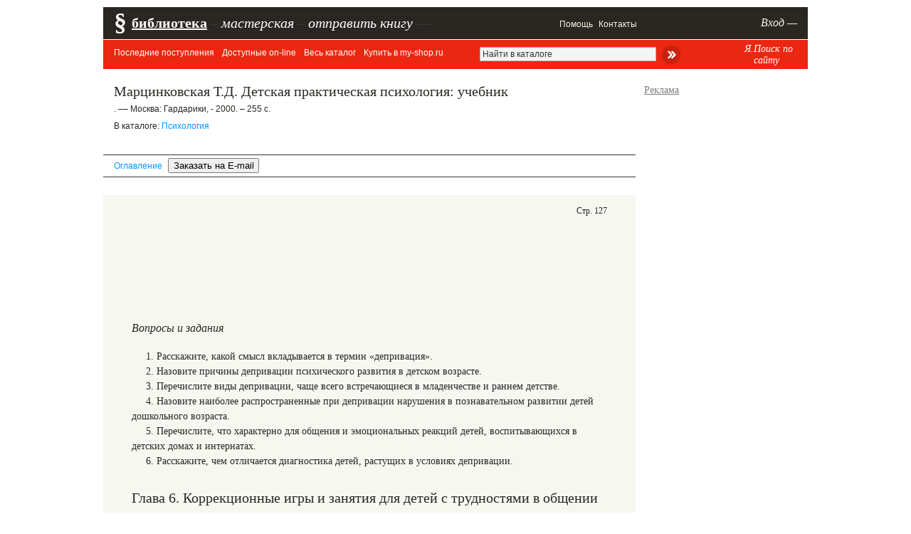

--- FILE ---
content_type: text/html; charset=windows-1251
request_url: https://pedlib.ru/Books/1/0378/1_0378-127.shtml
body_size: 5216
content:
<!DOCTYPE html>
<html xmlns="http://www.w3.org/1999/xhtml">
<head>
    <meta http-equiv="Content-Type"
          content="text/html; charset=windows-1251"/>
    <title>Марцинковская Т.Д. Детская практическая психология: учебник. – Москва: Гардарики, - 2000. – 255 с.</title>
    <link rel="alternate"
          type="application/rss+xml"
          href="http://pedlib.ru/news.rss"/>
    <link rel="icon"
          href="/apple-touch-icon.png"
          type="image/png"/>

    <link rel="icon" href="/favicon.ico" type="image/x-icon">

    <meta name="description"
          content="">
    <meta name="viewport"
          content="width=1000">
    <link href="/inc/style_new2.css?rnd=222312"
          rel="stylesheet"
          type="text/css"/>
    <link href="/inc/style_new_main4.css"
          rel="stylesheet"
          type="text/css"/>
    <script src="https://ajax.googleapis.com/ajax/libs/jquery/1.4.3/jquery.min.js"></script>
    <script type="text/javascript"
            src="/inc/fancybox/jquery.mousewheel-3.0.4.pack.js"></script>
    <script type="text/javascript"
            src="/inc/fancybox/jquery.fancybox-1.3.4.pack.js"></script>
    <script src="/js/bottom_main.js">;</script>

    <link rel="stylesheet"
          type="text/css"
          href="/inc/fancybox/jquery.fancybox-1.3.4.css"
          media="screen"/>
    <meta name='advmaker-verification' content='188cf02b4ef855bbf1df0b5af869f7e9'/>
    <meta name="Keywords"
          content="Электронные книги, учебники, скачать, читать Психология">
    <script async
            src="//pagead2.googlesyndication.com/pagead/js/adsbygoogle.js"></script>
    <script>
        (adsbygoogle = window.adsbygoogle || []).push({
            google_ad_client: "ca-pub-7232795923013515",
            enable_page_level_ads: true
        });
    </script>
    <!-- Yandex.RTB -->
    <script>window.yaContextCb=window.yaContextCb||[]</script>
    <script src="https://yandex.ru/ads/system/context.js" async></script>

</head>

<body>

    <!-- Yandex.Metrika counter -->
    <script type="text/javascript"> (function (d, w, c) {
            (w[c] = w[c] || []).push(function () {
                try {
                    w.yaCounter1801282 = new Ya.Metrika({
                        id: 1801282,
                        clickmap: true,
                        trackLinks: true,
                        accurateTrackBounce: true
                    });
                } catch (e) {
                }
            });
            var n = d.getElementsByTagName("script")[0], s = d.createElement("script"), f = function () {
                n.parentNode.insertBefore(s, n);
            };
            s.type = "text/javascript";
            s.async = true;
            s.src = "https://mc.yandex.ru/metrika/watch.js";
            if (w.opera == "[object Opera]") {
                d.addEventListener("DOMContentLoaded", f, false);
            } else {
                f();
            }
        })(document, window, "yandex_metrika_callbacks"); </script>
    <noscript>
        <div><img src="https://mc.yandex.ru/watch/1801282"
                  style="position:absolute; left:-9999px;"
                  alt=""/></div>
    </noscript> <!-- /Yandex.Metrika counter -->
    <script>
        (function (i, s, o, g, r, a, m) {
            i['GoogleAnalyticsObject'] = r;
            i[r] = i[r] || function () {
                (i[r].q = i[r].q || []).push(arguments)
            }, i[r].l = 1 * new Date();
            a = s.createElement(o),
                m = s.getElementsByTagName(o)[0];
            a.async = 1;
            a.src = g;
            m.parentNode.insertBefore(a, m)
        })(window, document, 'script', 'https://www.google-analytics.com/analytics.js', 'ga');

        ga('create', 'UA-16942584-3', 'auto');
        ga('send', 'pageview');

    </script>

<div id="container"
     style="position: relative; margin-top: 10px;">

    <table id="top_menu">
        <tbody>
        <tr>
            <td class="ph">§</td>
            <td class="td1"><a class="big b u"
                               href="/">библиотека</a> <span class="delimiter">–</span>
                <a class="big i"
                   href="/work_room/">мастерская</a> <span
                        class="delimiter">–</span> <div style="padding:0;"><a id="sendbook" class="spec_middle fancybox undonhover" href="#auth">отправить книгу</a> <span class="delimiter">—</span></div></td>
            <td class="td5"><a class="main"
                               href="/help">Помощь</a>
                <a class="main"
                   href="/else/connect_me.php">Контакты</a>             </td>

            <td class="td_auth">
<a class="main" href="/user/" id="auth_link">Вход —</a></td>

        </tr>
        </tbody>
    </table>

    <div id="top_menu2">
        <div class="menu">
            
<a href="/"  class="undonhover">Последние поступления</a>
<a href="/katalogy/katalog.php?id=0&page=1"  class="undonhover">Доступные on-line</a>
<a href="/katalogy/katalog.php?id=0&ready=1&page=1"  class="undonhover">Весь каталог</a>
<a href="/katalogy/katalog.php?id=0&shop=1&page=1"  class="undonhover">Купить в my-shop.ru</a>

        </div>
        
        <div class="menu right"
             style="width: 70px;margin-top: -5px; padding-right: 20px;text-align:center; float:right;">
            <a href="/page/yandex_search#search_form"
               class="fancybox_block undonhover"
               style="font-family: Georgia; font-size: 14px; font-style: italic; ">Я.Поиск по сайту</a>
        </div>


        <form class="right"
              method="get"
              action="/katalogy/katalog.php"
              style="padding-top: 4px;height:35px;padding-right:70px;">

                            <input type="hidden"
                       name="ready"
                       value="1"/>
                <input type="text"
                       style=" padding-left: 40px;width: 240px; height: 12px; background-color: #f4f6f6; border: 1px #b4b4b4 solid; padding: 3px;"
                       id="find_field"
                       class="signature once_click_value"
                       value="Найти в каталоге"
                       name="find_me"> <input type="image"
                                              style="vertical-align: middle;"
                                              src="/i/kat_search_botton2.png">
                    </form>


    </div>
        <!--head-->

    
    <table style="width: 1010px">
    <col width="755px"/>
    <col width="15px"/>
    <col width="240px"/>
    <tr>

        <td rowspan="2">


            <div class="kat-book" style="border:none;">
         
<div class="title"><h2>Марцинковская Т.Д. Детская практическая психология: учебник</h2></div><div class="biblink signature">. –– Москва: Гардарики, - 2000. – 255 с.</div><table><tr><td class="note_text signature px12"><div>В каталоге: <a href="/katalogy/katalog.php?id=3">Психология</a></div></td></table></div>

            <div id="book_page_top" style="padding-top: 3px;">
                <div style="border-bottom: 1px #333 solid; border-top: 1px #333 solid; line-height: 30px; margin-bottom: 25px; font-size: 12px;"
                     class="arial">
                    <div style="padding-left: 15px;">
                        <a href="index.shtml?from_page=127" class="undonhover " style="padding-right: 5px;">Оглавление</a> <input type="button" style="padding-right: 5px;" value="Заказать на E-mail" onClick="return fancybox_button('#auth')"/>                     </div>

                </div>

            </div>

            

            <div style="margin: auto;">
                <div id='book_page'><div id="book_page_number">Стр. 127</div><div id='book_page_inner'><!-- Yandex.RTB R-A-243457-7 -->
<div id="yandex_rtb_R-A-243457-7" style="padding-top: 30px;padding-bottom: 10px; margin: -36px; 30px; height: 140px;"></div>
<script type="text/javascript">
    (function(w, d, n, s, t) {
        w[n] = w[n] || [];
        w[n].push(function() {
            Ya.Context.AdvManager.render({
                blockId: "R-A-243457-7",
                renderTo: "yandex_rtb_R-A-243457-7",
                async: true
            });
        });
        t = d.getElementsByTagName("script")[0];
        s = d.createElement("script");
        s.type = "text/javascript";
        s.src = "//an.yandex.ru/system/context.js";
        s.async = true;
        t.parentNode.insertBefore(s, t);
    })(this, this.document, "yandexContextAsyncCallbacks");
</script><h3>Вопросы и задания</h3> <p>1. Расскажите, какой смысл вкладывается в термин «депривация».</p>
<p>2. Назовите причины депривации психического развития в детском возрасте.</p>
<p>3. Перечислите виды депривации, чаще всего встречающиеся в младенчестве и раннем детстве.</p>
<p>4. Назовите наиболее распространенные при депривации нарушения в познавательном развитии детей дошкольного возраста.</p>
<p>5. Перечислите, что характерно для общения и эмоциональных реакций детей, воспитывающихся в детских домах и интернатах.</p>
<p>6. Расскажите, чем отличается диагностика детей, растущих в условиях депривации.</p>
<h2>Глава 6. Коррекционные игры и занятия для детей с трудностями в общении</h2> <p>Отношения с другими людьми зарождаются и наиболее интенсивно развиваются в дошкольном возрасте. Первый опыт таких отношений становится тем фундаментом, на котором строится дальнейшее развитие личности. От того, как сложатся отношения ребенка в первой в его жизни группе сверстников — в группе детского сада — во многом зависит последующий путь его личностного и социального развития, а значит, и его дальнейшая судьба. Особую важность эта проблема приобретает в настоящее время, когда нравственное и коммуникативное развитие детей вызывает серьезную тревогу. Множество негативных явлений, наблюдаемых в детской и подростковой среде (агрессивность, отчужденность, жестокость, враждебность и пр.), зарождается именно в раннем возрасте, когда ребенок вступает в первые отношения с себе подобными. Если эти отношения складываются благополучно, если ребенок тянется к сверстникам и умеет общаться с ними, никого не обижая и не обижаясь на других, можно надеяться, что он и в будущем будет нормально чувствовать себя среди людей.</p>
<p>Очень серьезная и ответственная роль в формировании детских межличностных отношений принадлежит практическим психологам, работающим в детских садах. Одной из главных задач, которую ставят перед психологами родители и воспитатели, — это воспитание гуманного отношения к людям и формирование коммуникативных способностей. Особенно остро этот вопрос стоит применительно к «трудным» детям.</p>
			<form style="text-align:center; position:relative;" method="get" action="#" id="book_paging_bar">
			<script>
			function goToThePage(num_page){
		var page_url='/Books/1/0378/1_0378-127.shtml'; 	
		if (num_page==127 && num_page<224) { num_page='128'; }
		 window.location.href=page_url.replace('127.shtml', num_page+'.shtml')+"#book_page_top"; 
        
        }
			</script>
			<div style="position:absolute;right:0px;">
<input type="text" style="width:32px;height:12px;background-color:#f4f6f6;border:1px #b4b4b4 solid;padding:3px; margin: 0 5px 0 10px" class="signature" value="127"/> из 224
<input type="image" style="vertical-align:middle;margin-left:8px;" src="/i/kat_search_botton.png" onClick="goToThePage($(this).parents('form:first').find('input.signature').val()); return false;">
</div><a href="/Books/1/0378/1_0378-126.shtml#book_page_top" class="main">Предыдущая</a>
&nbsp;&nbsp;
<a href="/Books/1/0378/1_0378-128.shtml#book_page_top" class="main">Следующая</a>
</form>
</div></div>            </div>
                <style>
        #yandex_rtb_R-A-243457-3 yatag{
            display: none;
        }
        #yandex_rtb_R-A-243457-3 yatag:last-child{
            display: block;
        }

    </style>
    <div style="padding-top: 10px; overflow: hidden; width: 735px; margin-right:auto; max-height: 300px; overflow: hidden">
        <div id="yandex_rtb_R-A-243457-3"></div>
        <script>window.yaContextCb.push(()=>{
                Ya.Context.AdvManager.render({
                    renderTo: 'yandex_rtb_R-A-243457-3',
                    blockId: 'R-A-243457-3'
                })
            })</script>
    </div>

        </td>
        <td rowspan="2">&nbsp;</td>

        <td style="padding-top: 22px; position:relative; height: 500px;">

                <div style="color: gray; padding-bottom: 5px; text-decoration: underline">Реклама</div>
    <div style="padding: 5px;">
        <!-- Yandex.RTB R-A-243457-2 -->
        <div id="yandex_rtb_R-A-243457-2"></div>
        <script>window.yaContextCb.push(() => {
                Ya.Context.AdvManager.render({
                    renderTo: 'yandex_rtb_R-A-243457-2',
                    blockId: 'R-A-243457-2'
                })
            })</script>
            </div>
        </td>

    </tr>
    <tr>
        <td style="padding-bottom: 10px; " id="fix_block">
            <div style="width: 250px; overflow: hidden">
                <script type="text/javascript" charset="windows-1251"
                        src="http://my-shop.ru/shop/informer?partner=1132&category=2665&strict=1&items=2"></script>
            </div>
            </td>
    </tr>
</table>

    
    <div style="border-top: 1px solid #333; padding: 3px; margin-top: 30px; font-size: 12px; padding-bottom: 60px;">
            </div>


</div>
    <div style="display: none">
        <div id="auth"><a href="/user/">Авторизуйтесь</a></div>
    </div>



</body>
</html>

--- FILE ---
content_type: text/html; charset=utf-8
request_url: https://www.google.com/recaptcha/api2/aframe
body_size: 269
content:
<!DOCTYPE HTML><html><head><meta http-equiv="content-type" content="text/html; charset=UTF-8"></head><body><script nonce="55Aw3WGmAEklusTX71BX5Q">/** Anti-fraud and anti-abuse applications only. See google.com/recaptcha */ try{var clients={'sodar':'https://pagead2.googlesyndication.com/pagead/sodar?'};window.addEventListener("message",function(a){try{if(a.source===window.parent){var b=JSON.parse(a.data);var c=clients[b['id']];if(c){var d=document.createElement('img');d.src=c+b['params']+'&rc='+(localStorage.getItem("rc::a")?sessionStorage.getItem("rc::b"):"");window.document.body.appendChild(d);sessionStorage.setItem("rc::e",parseInt(sessionStorage.getItem("rc::e")||0)+1);localStorage.setItem("rc::h",'1768816291389');}}}catch(b){}});window.parent.postMessage("_grecaptcha_ready", "*");}catch(b){}</script></body></html>